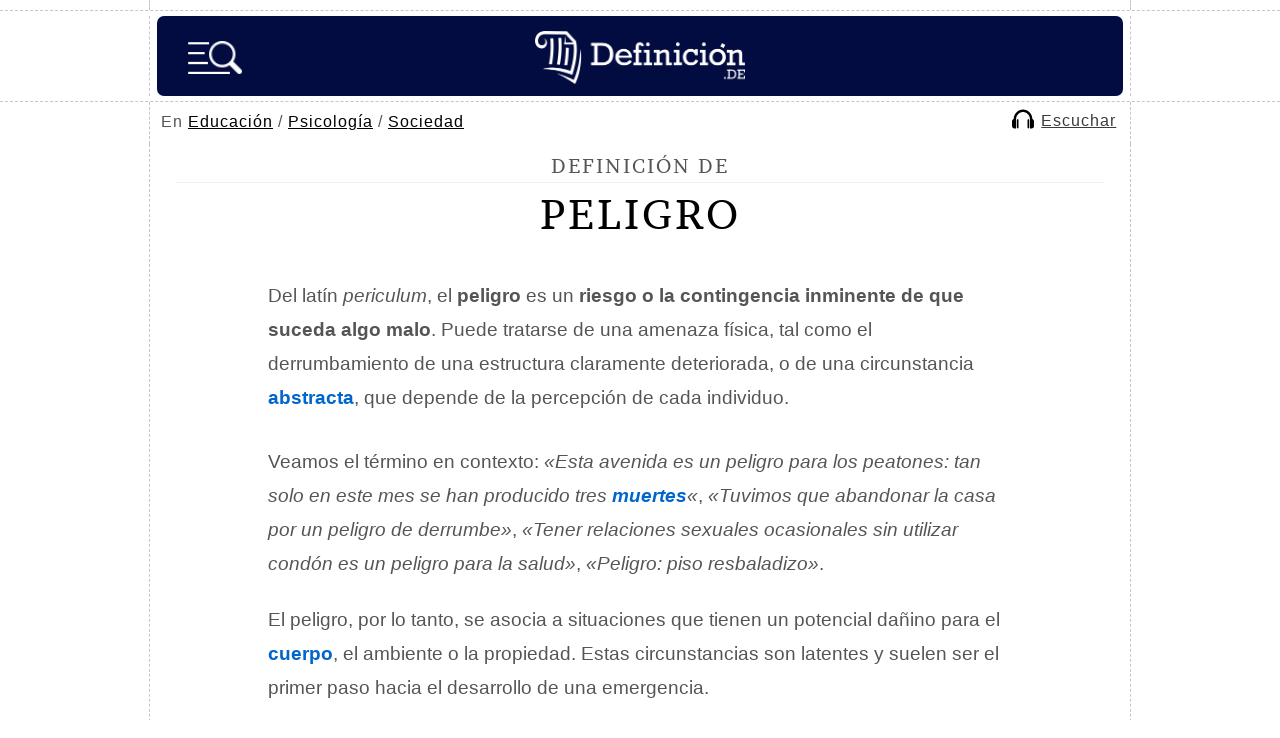

--- FILE ---
content_type: text/html; charset=utf-8
request_url: https://www.google.com/recaptcha/api2/aframe
body_size: 265
content:
<!DOCTYPE HTML><html><head><meta http-equiv="content-type" content="text/html; charset=UTF-8"></head><body><script nonce="l2a5pl0f5iVyUq-mz1qgDg">/** Anti-fraud and anti-abuse applications only. See google.com/recaptcha */ try{var clients={'sodar':'https://pagead2.googlesyndication.com/pagead/sodar?'};window.addEventListener("message",function(a){try{if(a.source===window.parent){var b=JSON.parse(a.data);var c=clients[b['id']];if(c){var d=document.createElement('img');d.src=c+b['params']+'&rc='+(localStorage.getItem("rc::a")?sessionStorage.getItem("rc::b"):"");window.document.body.appendChild(d);sessionStorage.setItem("rc::e",parseInt(sessionStorage.getItem("rc::e")||0)+1);localStorage.setItem("rc::h",'1769039326157');}}}catch(b){}});window.parent.postMessage("_grecaptcha_ready", "*");}catch(b){}</script></body></html>

--- FILE ---
content_type: application/javascript; charset=utf-8
request_url: https://fundingchoicesmessages.google.com/f/AGSKWxXQ1jU9jbdQqP4WRM8PENGLx187EN2PvIQz8erwMcRSPqBaoGrUmwfL4sMs2EBKOeAS3sloqEgQOtCd9XHD63vP7KFAY0Geo9dquem5kgnqRSshq-EtVHOPpr74LeNiiE353r6-JKocYlY83-uEkGsK-vAO96r8PCUwoh7908g9eE3dZgS8_u0Gj_md/__160x550./300x250ads./adsline./advertisement2..com/im_ad/
body_size: -1290
content:
window['f5c88cff-beaa-4b1f-bd44-a6ee2d6cfc12'] = true;